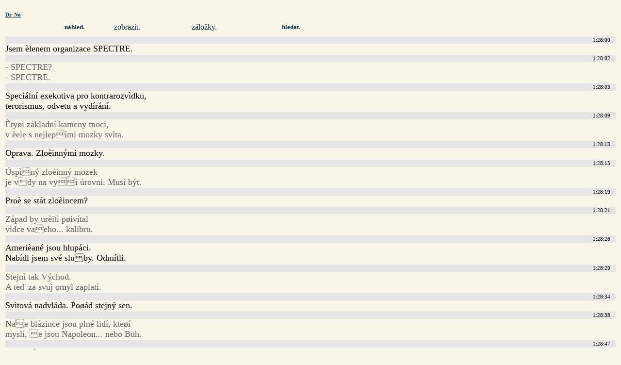

--- FILE ---
content_type: text/html; charset=utf-8
request_url: http://www.cswap.com/1963/Dr._No/cap/cs/25fps/a/01_28
body_size: 2206
content:
<?xml version="1.0"?>
<!DOCTYPE html PUBLIC "-//W3C//DTD XHTML 1.0 Transitional//EN"
    "http://www.w3.org/TR/xhtml1/DTD/xhtml1-transitional.dtd">
<html xmlns="http://www.w3.org/1999/xhtml" xml:lang="cs" lang="cs" dir="ltr">
<head>
<meta http-equiv="Content-Type" content="text/html; charset=utf-8" />
<title>Dr. No - 01:28</title>
<style type="text/css">
body { background-color: #F8F6EA; }
@media aural,braille,handheld,tty,tv {
#movie_caption_preview { display: none; }
}
</style>
</head>
<body>
<a name="caption"></a>
<div style="clear: both; padding: .2em; padding-top: 1em;" id="caption_view">
<h6 style="margin-top: 0em; margin-bottom: .4em"><a href="/1963/Dr._No/cap/cs" style="text-decoration: underline; color: #0A2D40;">Dr. No</a></h6>
<div style="clear: both; line-height: 2em;" />
<div style="margin-left: 6em; width: 4em; float: left; clear: left;"><a class="loadinto-movie_caption" style="text-decoration: none; font-weight: bold; font-size: .8em; padding-left: 2em; padding-right: 2em; color: #0A2D40;" href="/1963/Dr._No/cap/cs/25fps/a/01_27">náhled.</a></div>
<div style="margin-left: 4em; width: 4em; float: left;"><a style="text-decoration: none; color: #0A2D40;" href="/1963/Dr._No/cap/cs/25fps/a/01_28#play">zobrazit.</a></div>
<div style="margin-left: 6em; width: 4em; float: left;"><a style="text-decoration: none; color: #0A2D40;" href="/1963/Dr._No/cap/cs/25fps/a/01_28#mark">záložky.</a></div>
<div style="margin-left: 6em; width: 4em; float: left;"><a class="loadinto-movie_caption" style="text-decoration: none; font-weight: bold; font-size: .8em; padding-left: 2em; padding-right: 2em; color: #0A2D40;" href="/1963/Dr._No/cap/cs/25fps/a/01_29">hledat.</a></div>
</div>
<br style="clear: both" />
<div style="width: 100%; clear: both;"><div style="display: block; font-size: .7em; line-height: 1.4em; padding-right: 1em; margin-top: .2em; text-align: right; background: #e5e5e5;">
1:28:00</div>	<span style="font-size: 1.1em; width: 18em;">Jsem èlenem organizace SPECTRE.</span>
<br style="clear: both; line-height: 1.8em" /><div style="display: block; font-size: .7em; line-height: 1.4em; padding-right: 1em; margin-top: .2em; text-align: right; background: #e5e5e5;">
1:28:02</div>	<span style=" color: #606060; font-size: 1.1em; width: 18em;">- SPECTRE?<br />
- SPECTRE.</span>
<br style="clear: both; line-height: 1.8em" /><div style="display: block; font-size: .7em; line-height: 1.4em; padding-right: 1em; margin-top: .2em; text-align: right; background: #e5e5e5;">
1:28:03</div>	<span style="font-size: 1.1em; width: 18em;">Speciální exekutiva pro kontrarozvìdku,<br />
terorismus, odvetu a vydírání.</span>
<br style="clear: both; line-height: 1.8em" /><div style="display: block; font-size: .7em; line-height: 1.4em; padding-right: 1em; margin-top: .2em; text-align: right; background: #e5e5e5;">
1:28:09</div>	<span style=" color: #606060; font-size: 1.1em; width: 18em;">Ètyøi základní kameny moci,<br />
v èele s nejlepími mozky svìta.</span>
<br style="clear: both; line-height: 1.8em" /><div style="display: block; font-size: .7em; line-height: 1.4em; padding-right: 1em; margin-top: .2em; text-align: right; background: #e5e5e5;">
1:28:13</div>	<span style="font-size: 1.1em; width: 18em;">Oprava. Zloèinnými mozky.</span>
<br style="clear: both; line-height: 1.8em" /><div style="display: block; font-size: .7em; line-height: 1.4em; padding-right: 1em; margin-top: .2em; text-align: right; background: #e5e5e5;">
1:28:15</div>	<span style=" color: #606060; font-size: 1.1em; width: 18em;">Úspìný zloèinný mozek<br />
je vdy na vyí úrovni. Musí být.</span>
<br style="clear: both; line-height: 1.8em" /><div style="display: block; font-size: .7em; line-height: 1.4em; padding-right: 1em; margin-top: .2em; text-align: right; background: #e5e5e5;">
1:28:19</div>	<span style="font-size: 1.1em; width: 18em;">Proè se stát zloèincem?</span>
<br style="clear: both; line-height: 1.8em" /><div style="display: block; font-size: .7em; line-height: 1.4em; padding-right: 1em; margin-top: .2em; text-align: right; background: #e5e5e5;">
1:28:21</div>	<span style=" color: #606060; font-size: 1.1em; width: 18em;">Západ by urèitì pøivítal<br />
vìdce vaeho... kalibru.</span>
<br style="clear: both; line-height: 1.8em" /><div style="display: block; font-size: .7em; line-height: 1.4em; padding-right: 1em; margin-top: .2em; text-align: right; background: #e5e5e5;">
1:28:26</div>	<span style="font-size: 1.1em; width: 18em;">Amerièané jsou hlupáci.<br />
Nabídl jsem své sluby. Odmítli.</span>
<br style="clear: both; line-height: 1.8em" /><div style="display: block; font-size: .7em; line-height: 1.4em; padding-right: 1em; margin-top: .2em; text-align: right; background: #e5e5e5;">
1:28:29</div>	<span style=" color: #606060; font-size: 1.1em; width: 18em;">Stejnì tak Východ.<br />
A ted' za svuj omyl zaplatí.</span>
<br style="clear: both; line-height: 1.8em" /><div style="display: block; font-size: .7em; line-height: 1.4em; padding-right: 1em; margin-top: .2em; text-align: right; background: #e5e5e5;">
1:28:34</div>	<span style="font-size: 1.1em; width: 18em;">Svìtová nadvláda. Poøád stejný sen.</span>
<br style="clear: both; line-height: 1.8em" /><div style="display: block; font-size: .7em; line-height: 1.4em; padding-right: 1em; margin-top: .2em; text-align: right; background: #e5e5e5;">
1:28:38</div>	<span style=" color: #606060; font-size: 1.1em; width: 18em;">Nae blázince jsou plné lidí, kteøí<br />
myslí, e jsou Napoleon... nebo Buh.</span>
<br style="clear: both; line-height: 1.8em" /><div style="display: block; font-size: .7em; line-height: 1.4em; padding-right: 1em; margin-top: .2em; text-align: right; background: #e5e5e5;">
1:28:47</div>	<span style="font-size: 1.1em; width: 18em;">Vy se mì vytrvale<br />
snaíte vyprovokovat, pane Bonde.</span>
<br style="clear: both; line-height: 1.8em" /><div style="display: block; font-size: .7em; line-height: 1.4em; padding-right: 1em; margin-top: .2em; text-align: right; background: #e5e5e5;">
1:28:50</div>	<span style=" color: #606060; font-size: 1.1em; width: 18em;">- Mohl jsem vás zabít u v moèále.<br />
- A proè jste to neudìlal?</span>
<br style="clear: both; line-height: 1.8em" /><div style="display: block; font-size: .7em; line-height: 1.4em; padding-right: 1em; margin-top: .2em; text-align: right; background: #e5e5e5;">
1:28:54</div>	<span style="font-size: 1.1em; width: 18em;">Myslel jsem, e jste chytøejí.<br />
Kdy mi nìkdo stojí v cestì, vìtinou...</span>
<br style="clear: both; line-height: 1.8em" /><div><div style="display: block; font-size: .7em; line-height: 1.4em; padding-right: 1em; margin-top: .2em; text-align: right; background: #e5e5e5;">
1:29:03</div>	<span style="font-size: 1.1em; width: 18em;">Ale s vámi to bylo jiné.<br />
Stál jste mì èas, peníze,</span>
<br style="clear: both; line-height: 1.8em" /><div style="display: block; font-size: .7em; line-height: 1.4em; padding-right: 1em; margin-top: .2em; text-align: right; background: #e5e5e5;">
1:29:06</div>	<span style=" color: #606060; font-size: 1.1em; width: 18em;">úsilí. Pokodil jste mou organizaci</span>
<br style="clear: both; line-height: 1.8em" /><div style="display: block; font-size: .7em; line-height: 1.4em; padding-right: 1em; margin-top: .2em; text-align: right; background: #e5e5e5;">
1:29:09</div>	<span style="font-size: 1.1em; width: 18em;">a dotkl se mé pýchy.</span>
<br style="clear: both; line-height: 1.8em" /><div style="display: block; font-size: .7em; line-height: 1.4em; padding-right: 1em; margin-top: .2em; text-align: right; background: #e5e5e5;">
1:29:10</div>	<span style=" color: #606060; font-size: 1.1em; width: 18em;">Chtìl jsem vìdìt, jaký jste èlovìk.</span>
<br style="clear: both; line-height: 1.8em" /><div style="display: block; font-size: .7em; line-height: 1.4em; padding-right: 1em; margin-top: .2em; text-align: right; background: #e5e5e5;">
1:29:13</div>	<span style="font-size: 1.1em; width: 18em;">Myslel jsem,<br />
e byste se mohl uplatnit ve SPECTRE.</span>
<br style="clear: both; line-height: 1.8em" /><div style="display: block; font-size: .7em; line-height: 1.4em; padding-right: 1em; margin-top: .2em; text-align: right; background: #e5e5e5;">
1:29:16</div>	<span style=" color: #606060; font-size: 1.1em; width: 18em;">Jsem polichocen.</span>
<br style="clear: both; line-height: 1.8em" /><div style="display: block; font-size: .7em; line-height: 1.4em; padding-right: 1em; margin-top: .2em; text-align: right; background: #e5e5e5;">
1:29:18</div>	<span style="font-size: 1.1em; width: 18em;">Ale jsem spíe muem pomsty.</span>
<br style="clear: both; line-height: 1.8em" /><div style="display: block; font-size: .7em; line-height: 1.4em; padding-right: 1em; margin-top: .2em; text-align: right; background: #e5e5e5;">
1:29:22</div>	<span style=" color: #606060; font-size: 1.1em; width: 18em;">Nejdøív bych chtìl najít ty,<br />
co zabili Strangwayse a Quarrela.</span>
<br style="clear: both; line-height: 1.8em" /><div style="display: block; font-size: .7em; line-height: 1.4em; padding-right: 1em; margin-top: .2em; text-align: right; background: #e5e5e5;">
1:29:28</div>	<span style="font-size: 1.1em; width: 18em;">Spletl jsem se ve vás.<br />
Jste jen hloupý policista,</span>
<br style="clear: both; line-height: 1.8em" /><div style="display: block; font-size: .7em; line-height: 1.4em; padding-right: 1em; margin-top: .2em; text-align: right; background: #e5e5e5;">
1:29:34</div>	<span style=" color: #606060; font-size: 1.1em; width: 18em;">kterému právì vyprela dávka tìstí.</span>
<br style="clear: both; line-height: 1.8em" /><div style="display: block; font-size: .7em; line-height: 1.4em; padding-right: 1em; margin-top: .2em; text-align: right; background: #e5e5e5;">
1:29:37</div>	<span style="font-size: 1.1em; width: 18em;">Èekají vás v dispeèinku, doktore No.</span>
<br style="clear: both; line-height: 1.8em" /><div style="display: block; font-size: .7em; line-height: 1.4em; padding-right: 1em; margin-top: .2em; text-align: right; background: #e5e5e5;">
1:29:41</div>	<span style=" color: #606060; font-size: 1.1em; width: 18em;">ádný spìch.<br />
Jetì nemohli zaèít odpoèítávání.</span>
<br style="clear: both; line-height: 1.8em" /><div style="display: block; font-size: .7em; line-height: 1.4em; padding-right: 1em; margin-top: .2em; text-align: right; background: #e5e5e5;">
1:29:44</div>	<span style="font-size: 1.1em; width: 18em;">Tohle vám neprojde, doktore No.<br />
Amerièané poèítají s problémy.</span>
<br style="clear: both; line-height: 1.8em" /><div style="display: block; font-size: .7em; line-height: 1.4em; padding-right: 1em; margin-top: .2em; text-align: right; background: #e5e5e5;">
1:29:51</div>	<span style=" color: #606060; font-size: 1.1em; width: 18em;">Já neprohrávám, pane Bonde.</span>
<br style="clear: both; line-height: 1.8em" /><div style="display: block; font-size: .7em; line-height: 1.4em; padding-right: 1em; margin-top: .2em; text-align: right; background: #e5e5e5;">
1:29:54</div>	<span style="font-size: 1.1em; width: 18em;">Co s ním udìláme?</span>
<br style="clear: both; line-height: 1.8em" /><div style="display: block; font-size: .7em; line-height: 1.4em; padding-right: 1em; margin-top: .2em; text-align: right; background: #e5e5e5;">
1:29:55</div>	<span style=" color: #606060; font-size: 1.1em; width: 18em;">Zpracujte mi ho.<br />
Jetì jsem s ním neskonèil.</span>
<br style="clear: both; line-height: 1.8em" /></div></div>
<br style="clear: both;" />
<div style="clear: both; line-height: 3em;">
<div style="margin-left: 9em; width: 4em; float: left; clear: left;"><a class="loadinto-movie_caption" style="text-decoration: none; font-weight: bold; font-size: .8em; padding-left: 2em; padding-right: 2em; color: #0A2D40;" href="/1963/Dr._No/cap/cs/25fps/a/01_27#caption">náhled.</a></div>
<div style="margin-left: 8em;  width: 4em; float: left;"><a class="loadinto-movie_caption" style="text-decoration: none; font-weight: bold; font-size: .8em; padding-left: 2em; padding-right: 2em; color: #0A2D40;" href="/1963/Dr._No/cap/cs/25fps/a/01_29#caption">hledat.</a></div>
</div>
</body>
</html>